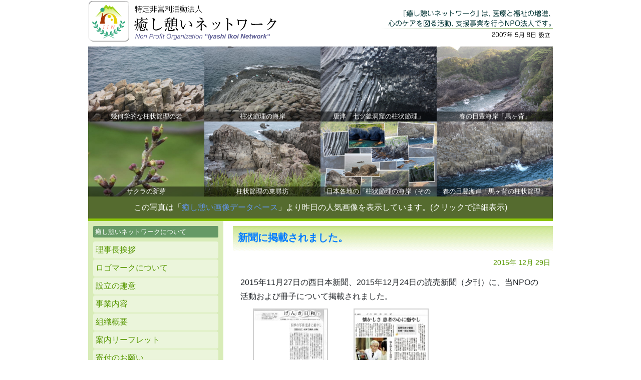

--- FILE ---
content_type: text/html; charset=UTF-8
request_url: https://iyashi-ikoi.net/archives/225
body_size: 36079
content:
<!DOCTYPE html>
<html>
<head>
<meta http-equiv="Content-Type" content="text/html; charset=utf-8" />
<title>  新聞に掲載されました。 | NPO法人 癒し憩いネットワーク</title>
<link rel="shortcut icon" href="/favicon.ico" type="image/x-icon">
<link rel="icon" href="/favicon.ico" type="image/x-icon">
<link href="https://iyashi-ikoi.net/wp-content/themes/paddy-harvest/style.css" rel="stylesheet" type="text/css" />
<link rel="alternate" type="application/rss+xml" title="NPO法人 癒し憩いネットワーク RSS Feed" href="https://iyashi-ikoi.net/feed" />
<link rel="pingback" href="https://iyashi-ikoi.net/xmlrpc.php" />
<style type="text/css">
	@import url( https://iyashi-ikoi.net/wp-content/themes/paddy-harvest/style.css );
</style>

<script type="text/javascript" src="//webfont.fontplus.jp/accessor/script/fontplus.js?BA5ruRB~7kg%3D&aa=1" charset="utf-8"></script>
<script type="text/javascript" src="/js/jquery.js"></script>
<script type="text/javascript" src="/js/iyashi-ikoi.js"></script>

<link rel="stylesheet" href="https://stackpath.bootstrapcdn.com/bootstrap/4.2.1/css/bootstrap.min.css" integrity="sha384-GJzZqFGwb1QTTN6wy59ffF1BuGJpLSa9DkKMp0DgiMDm4iYMj70gZWKYbI706tWS" crossorigin="anonymous">


<script src="https://kit.fontawesome.com/567e258bda.js"></script>

<script src="https://yubinbango.github.io/yubinbango/yubinbango.js" charset="UTF-8"></script>

	<link rel='archives' title='2025年4月' href='https://iyashi-ikoi.net/archives/date/2025/04' />
	<link rel='archives' title='2025年1月' href='https://iyashi-ikoi.net/archives/date/2025/01' />
	<link rel='archives' title='2024年10月' href='https://iyashi-ikoi.net/archives/date/2024/10' />
	<link rel='archives' title='2024年7月' href='https://iyashi-ikoi.net/archives/date/2024/07' />
	<link rel='archives' title='2024年6月' href='https://iyashi-ikoi.net/archives/date/2024/06' />
	<link rel='archives' title='2023年8月' href='https://iyashi-ikoi.net/archives/date/2023/08' />
	<link rel='archives' title='2022年11月' href='https://iyashi-ikoi.net/archives/date/2022/11' />
	<link rel='archives' title='2022年6月' href='https://iyashi-ikoi.net/archives/date/2022/06' />
	<link rel='archives' title='2021年4月' href='https://iyashi-ikoi.net/archives/date/2021/04' />
	<link rel='archives' title='2019年9月' href='https://iyashi-ikoi.net/archives/date/2019/09' />
	<link rel='archives' title='2019年6月' href='https://iyashi-ikoi.net/archives/date/2019/06' />
	<link rel='archives' title='2019年5月' href='https://iyashi-ikoi.net/archives/date/2019/05' />
	<link rel='archives' title='2019年4月' href='https://iyashi-ikoi.net/archives/date/2019/04' />
	<link rel='archives' title='2019年1月' href='https://iyashi-ikoi.net/archives/date/2019/01' />
	<link rel='archives' title='2018年12月' href='https://iyashi-ikoi.net/archives/date/2018/12' />
	<link rel='archives' title='2018年10月' href='https://iyashi-ikoi.net/archives/date/2018/10' />
	<link rel='archives' title='2018年7月' href='https://iyashi-ikoi.net/archives/date/2018/07' />
	<link rel='archives' title='2017年10月' href='https://iyashi-ikoi.net/archives/date/2017/10' />
	<link rel='archives' title='2017年6月' href='https://iyashi-ikoi.net/archives/date/2017/06' />
	<link rel='archives' title='2017年1月' href='https://iyashi-ikoi.net/archives/date/2017/01' />
	<link rel='archives' title='2015年12月' href='https://iyashi-ikoi.net/archives/date/2015/12' />
	<link rel='archives' title='2011年1月' href='https://iyashi-ikoi.net/archives/date/2011/01' />
	<link rel='archives' title='2010年8月' href='https://iyashi-ikoi.net/archives/date/2010/08' />
	<link rel='archives' title='2009年12月' href='https://iyashi-ikoi.net/archives/date/2009/12' />
	<link rel='archives' title='2009年8月' href='https://iyashi-ikoi.net/archives/date/2009/08' />
<meta name='robots' content='max-image-preview:large' />
<link rel='dns-prefetch' href='//s.w.org' />
<link rel="alternate" type="application/rss+xml" title="NPO法人 癒し憩いネットワーク &raquo; 新聞に掲載されました。 のコメントのフィード" href="https://iyashi-ikoi.net/archives/225/feed" />
<script type="text/javascript">
window._wpemojiSettings = {"baseUrl":"https:\/\/s.w.org\/images\/core\/emoji\/14.0.0\/72x72\/","ext":".png","svgUrl":"https:\/\/s.w.org\/images\/core\/emoji\/14.0.0\/svg\/","svgExt":".svg","source":{"concatemoji":"https:\/\/iyashi-ikoi.net\/wp-includes\/js\/wp-emoji-release.min.js?ver=6.0.11"}};
/*! This file is auto-generated */
!function(e,a,t){var n,r,o,i=a.createElement("canvas"),p=i.getContext&&i.getContext("2d");function s(e,t){var a=String.fromCharCode,e=(p.clearRect(0,0,i.width,i.height),p.fillText(a.apply(this,e),0,0),i.toDataURL());return p.clearRect(0,0,i.width,i.height),p.fillText(a.apply(this,t),0,0),e===i.toDataURL()}function c(e){var t=a.createElement("script");t.src=e,t.defer=t.type="text/javascript",a.getElementsByTagName("head")[0].appendChild(t)}for(o=Array("flag","emoji"),t.supports={everything:!0,everythingExceptFlag:!0},r=0;r<o.length;r++)t.supports[o[r]]=function(e){if(!p||!p.fillText)return!1;switch(p.textBaseline="top",p.font="600 32px Arial",e){case"flag":return s([127987,65039,8205,9895,65039],[127987,65039,8203,9895,65039])?!1:!s([55356,56826,55356,56819],[55356,56826,8203,55356,56819])&&!s([55356,57332,56128,56423,56128,56418,56128,56421,56128,56430,56128,56423,56128,56447],[55356,57332,8203,56128,56423,8203,56128,56418,8203,56128,56421,8203,56128,56430,8203,56128,56423,8203,56128,56447]);case"emoji":return!s([129777,127995,8205,129778,127999],[129777,127995,8203,129778,127999])}return!1}(o[r]),t.supports.everything=t.supports.everything&&t.supports[o[r]],"flag"!==o[r]&&(t.supports.everythingExceptFlag=t.supports.everythingExceptFlag&&t.supports[o[r]]);t.supports.everythingExceptFlag=t.supports.everythingExceptFlag&&!t.supports.flag,t.DOMReady=!1,t.readyCallback=function(){t.DOMReady=!0},t.supports.everything||(n=function(){t.readyCallback()},a.addEventListener?(a.addEventListener("DOMContentLoaded",n,!1),e.addEventListener("load",n,!1)):(e.attachEvent("onload",n),a.attachEvent("onreadystatechange",function(){"complete"===a.readyState&&t.readyCallback()})),(e=t.source||{}).concatemoji?c(e.concatemoji):e.wpemoji&&e.twemoji&&(c(e.twemoji),c(e.wpemoji)))}(window,document,window._wpemojiSettings);
</script>
<style type="text/css">
img.wp-smiley,
img.emoji {
	display: inline !important;
	border: none !important;
	box-shadow: none !important;
	height: 1em !important;
	width: 1em !important;
	margin: 0 0.07em !important;
	vertical-align: -0.1em !important;
	background: none !important;
	padding: 0 !important;
}
</style>
	<link rel='stylesheet' id='wp-block-library-css'  href='https://iyashi-ikoi.net/wp-includes/css/dist/block-library/style.min.css?ver=6.0.11' type='text/css' media='all' />
<style id='global-styles-inline-css' type='text/css'>
body{--wp--preset--color--black: #000000;--wp--preset--color--cyan-bluish-gray: #abb8c3;--wp--preset--color--white: #ffffff;--wp--preset--color--pale-pink: #f78da7;--wp--preset--color--vivid-red: #cf2e2e;--wp--preset--color--luminous-vivid-orange: #ff6900;--wp--preset--color--luminous-vivid-amber: #fcb900;--wp--preset--color--light-green-cyan: #7bdcb5;--wp--preset--color--vivid-green-cyan: #00d084;--wp--preset--color--pale-cyan-blue: #8ed1fc;--wp--preset--color--vivid-cyan-blue: #0693e3;--wp--preset--color--vivid-purple: #9b51e0;--wp--preset--gradient--vivid-cyan-blue-to-vivid-purple: linear-gradient(135deg,rgba(6,147,227,1) 0%,rgb(155,81,224) 100%);--wp--preset--gradient--light-green-cyan-to-vivid-green-cyan: linear-gradient(135deg,rgb(122,220,180) 0%,rgb(0,208,130) 100%);--wp--preset--gradient--luminous-vivid-amber-to-luminous-vivid-orange: linear-gradient(135deg,rgba(252,185,0,1) 0%,rgba(255,105,0,1) 100%);--wp--preset--gradient--luminous-vivid-orange-to-vivid-red: linear-gradient(135deg,rgba(255,105,0,1) 0%,rgb(207,46,46) 100%);--wp--preset--gradient--very-light-gray-to-cyan-bluish-gray: linear-gradient(135deg,rgb(238,238,238) 0%,rgb(169,184,195) 100%);--wp--preset--gradient--cool-to-warm-spectrum: linear-gradient(135deg,rgb(74,234,220) 0%,rgb(151,120,209) 20%,rgb(207,42,186) 40%,rgb(238,44,130) 60%,rgb(251,105,98) 80%,rgb(254,248,76) 100%);--wp--preset--gradient--blush-light-purple: linear-gradient(135deg,rgb(255,206,236) 0%,rgb(152,150,240) 100%);--wp--preset--gradient--blush-bordeaux: linear-gradient(135deg,rgb(254,205,165) 0%,rgb(254,45,45) 50%,rgb(107,0,62) 100%);--wp--preset--gradient--luminous-dusk: linear-gradient(135deg,rgb(255,203,112) 0%,rgb(199,81,192) 50%,rgb(65,88,208) 100%);--wp--preset--gradient--pale-ocean: linear-gradient(135deg,rgb(255,245,203) 0%,rgb(182,227,212) 50%,rgb(51,167,181) 100%);--wp--preset--gradient--electric-grass: linear-gradient(135deg,rgb(202,248,128) 0%,rgb(113,206,126) 100%);--wp--preset--gradient--midnight: linear-gradient(135deg,rgb(2,3,129) 0%,rgb(40,116,252) 100%);--wp--preset--duotone--dark-grayscale: url('#wp-duotone-dark-grayscale');--wp--preset--duotone--grayscale: url('#wp-duotone-grayscale');--wp--preset--duotone--purple-yellow: url('#wp-duotone-purple-yellow');--wp--preset--duotone--blue-red: url('#wp-duotone-blue-red');--wp--preset--duotone--midnight: url('#wp-duotone-midnight');--wp--preset--duotone--magenta-yellow: url('#wp-duotone-magenta-yellow');--wp--preset--duotone--purple-green: url('#wp-duotone-purple-green');--wp--preset--duotone--blue-orange: url('#wp-duotone-blue-orange');--wp--preset--font-size--small: 13px;--wp--preset--font-size--medium: 20px;--wp--preset--font-size--large: 36px;--wp--preset--font-size--x-large: 42px;}.has-black-color{color: var(--wp--preset--color--black) !important;}.has-cyan-bluish-gray-color{color: var(--wp--preset--color--cyan-bluish-gray) !important;}.has-white-color{color: var(--wp--preset--color--white) !important;}.has-pale-pink-color{color: var(--wp--preset--color--pale-pink) !important;}.has-vivid-red-color{color: var(--wp--preset--color--vivid-red) !important;}.has-luminous-vivid-orange-color{color: var(--wp--preset--color--luminous-vivid-orange) !important;}.has-luminous-vivid-amber-color{color: var(--wp--preset--color--luminous-vivid-amber) !important;}.has-light-green-cyan-color{color: var(--wp--preset--color--light-green-cyan) !important;}.has-vivid-green-cyan-color{color: var(--wp--preset--color--vivid-green-cyan) !important;}.has-pale-cyan-blue-color{color: var(--wp--preset--color--pale-cyan-blue) !important;}.has-vivid-cyan-blue-color{color: var(--wp--preset--color--vivid-cyan-blue) !important;}.has-vivid-purple-color{color: var(--wp--preset--color--vivid-purple) !important;}.has-black-background-color{background-color: var(--wp--preset--color--black) !important;}.has-cyan-bluish-gray-background-color{background-color: var(--wp--preset--color--cyan-bluish-gray) !important;}.has-white-background-color{background-color: var(--wp--preset--color--white) !important;}.has-pale-pink-background-color{background-color: var(--wp--preset--color--pale-pink) !important;}.has-vivid-red-background-color{background-color: var(--wp--preset--color--vivid-red) !important;}.has-luminous-vivid-orange-background-color{background-color: var(--wp--preset--color--luminous-vivid-orange) !important;}.has-luminous-vivid-amber-background-color{background-color: var(--wp--preset--color--luminous-vivid-amber) !important;}.has-light-green-cyan-background-color{background-color: var(--wp--preset--color--light-green-cyan) !important;}.has-vivid-green-cyan-background-color{background-color: var(--wp--preset--color--vivid-green-cyan) !important;}.has-pale-cyan-blue-background-color{background-color: var(--wp--preset--color--pale-cyan-blue) !important;}.has-vivid-cyan-blue-background-color{background-color: var(--wp--preset--color--vivid-cyan-blue) !important;}.has-vivid-purple-background-color{background-color: var(--wp--preset--color--vivid-purple) !important;}.has-black-border-color{border-color: var(--wp--preset--color--black) !important;}.has-cyan-bluish-gray-border-color{border-color: var(--wp--preset--color--cyan-bluish-gray) !important;}.has-white-border-color{border-color: var(--wp--preset--color--white) !important;}.has-pale-pink-border-color{border-color: var(--wp--preset--color--pale-pink) !important;}.has-vivid-red-border-color{border-color: var(--wp--preset--color--vivid-red) !important;}.has-luminous-vivid-orange-border-color{border-color: var(--wp--preset--color--luminous-vivid-orange) !important;}.has-luminous-vivid-amber-border-color{border-color: var(--wp--preset--color--luminous-vivid-amber) !important;}.has-light-green-cyan-border-color{border-color: var(--wp--preset--color--light-green-cyan) !important;}.has-vivid-green-cyan-border-color{border-color: var(--wp--preset--color--vivid-green-cyan) !important;}.has-pale-cyan-blue-border-color{border-color: var(--wp--preset--color--pale-cyan-blue) !important;}.has-vivid-cyan-blue-border-color{border-color: var(--wp--preset--color--vivid-cyan-blue) !important;}.has-vivid-purple-border-color{border-color: var(--wp--preset--color--vivid-purple) !important;}.has-vivid-cyan-blue-to-vivid-purple-gradient-background{background: var(--wp--preset--gradient--vivid-cyan-blue-to-vivid-purple) !important;}.has-light-green-cyan-to-vivid-green-cyan-gradient-background{background: var(--wp--preset--gradient--light-green-cyan-to-vivid-green-cyan) !important;}.has-luminous-vivid-amber-to-luminous-vivid-orange-gradient-background{background: var(--wp--preset--gradient--luminous-vivid-amber-to-luminous-vivid-orange) !important;}.has-luminous-vivid-orange-to-vivid-red-gradient-background{background: var(--wp--preset--gradient--luminous-vivid-orange-to-vivid-red) !important;}.has-very-light-gray-to-cyan-bluish-gray-gradient-background{background: var(--wp--preset--gradient--very-light-gray-to-cyan-bluish-gray) !important;}.has-cool-to-warm-spectrum-gradient-background{background: var(--wp--preset--gradient--cool-to-warm-spectrum) !important;}.has-blush-light-purple-gradient-background{background: var(--wp--preset--gradient--blush-light-purple) !important;}.has-blush-bordeaux-gradient-background{background: var(--wp--preset--gradient--blush-bordeaux) !important;}.has-luminous-dusk-gradient-background{background: var(--wp--preset--gradient--luminous-dusk) !important;}.has-pale-ocean-gradient-background{background: var(--wp--preset--gradient--pale-ocean) !important;}.has-electric-grass-gradient-background{background: var(--wp--preset--gradient--electric-grass) !important;}.has-midnight-gradient-background{background: var(--wp--preset--gradient--midnight) !important;}.has-small-font-size{font-size: var(--wp--preset--font-size--small) !important;}.has-medium-font-size{font-size: var(--wp--preset--font-size--medium) !important;}.has-large-font-size{font-size: var(--wp--preset--font-size--large) !important;}.has-x-large-font-size{font-size: var(--wp--preset--font-size--x-large) !important;}
</style>
<link rel='stylesheet' id='contact-form-7-css'  href='https://iyashi-ikoi.net/wp-content/plugins/contact-form-7/includes/css/styles.css?ver=5.1.1' type='text/css' media='all' />
<link rel='stylesheet' id='lightboxStyle-css'  href='https://iyashi-ikoi.net/wp-content/plugins/lightbox-plus/css/green/colorbox.min.css?ver=2.7.2' type='text/css' media='screen' />
<script type='text/javascript' src='https://iyashi-ikoi.net/wp-includes/js/jquery/jquery.min.js?ver=3.6.0' id='jquery-core-js'></script>
<script type='text/javascript' src='https://iyashi-ikoi.net/wp-includes/js/jquery/jquery-migrate.min.js?ver=3.3.2' id='jquery-migrate-js'></script>
<link rel="https://api.w.org/" href="https://iyashi-ikoi.net/wp-json/" /><link rel="alternate" type="application/json" href="https://iyashi-ikoi.net/wp-json/wp/v2/posts/225" /><link rel="EditURI" type="application/rsd+xml" title="RSD" href="https://iyashi-ikoi.net/xmlrpc.php?rsd" />
<link rel="wlwmanifest" type="application/wlwmanifest+xml" href="https://iyashi-ikoi.net/wp-includes/wlwmanifest.xml" /> 
<meta name="generator" content="WordPress 6.0.11" />
<link rel="canonical" href="https://iyashi-ikoi.net/archives/225" />
<link rel='shortlink' href='https://iyashi-ikoi.net/?p=225' />
<link rel="alternate" type="application/json+oembed" href="https://iyashi-ikoi.net/wp-json/oembed/1.0/embed?url=https%3A%2F%2Fiyashi-ikoi.net%2Farchives%2F225" />
<link rel="alternate" type="text/xml+oembed" href="https://iyashi-ikoi.net/wp-json/oembed/1.0/embed?url=https%3A%2F%2Fiyashi-ikoi.net%2Farchives%2F225&#038;format=xml" />
<script type="text/javascript" src="/wp-content/plugins/flash-video-player/swfobject.js"></script>
<link rel="icon" href="https://iyashi-ikoi.net/wp-content/uploads/2017/05/cropped-b000eff62aa99e8dfabfac7c6f827b32-32x32.png" sizes="32x32" />
<link rel="icon" href="https://iyashi-ikoi.net/wp-content/uploads/2017/05/cropped-b000eff62aa99e8dfabfac7c6f827b32-192x192.png" sizes="192x192" />
<link rel="apple-touch-icon" href="https://iyashi-ikoi.net/wp-content/uploads/2017/05/cropped-b000eff62aa99e8dfabfac7c6f827b32-180x180.png" />
<meta name="msapplication-TileImage" content="https://iyashi-ikoi.net/wp-content/uploads/2017/05/cropped-b000eff62aa99e8dfabfac7c6f827b32-270x270.png" />

<link href="/css/style.css" rel="stylesheet" type="text/css" />

</head>
<body class="post-template-default single single-post postid-225 single-format-standard">
<div id="wrapper">
	<div id="header">
		<h1><a href="https://iyashi-ikoi.net/">NPO法人 癒し憩いネットワーク</a></h1>
		<h2><a href="https://iyashi-ikoi.net">癒し憩いネットワークは、医療と福祉の増進、心のケアを図る活動、支援事業を行うNPO法人です。</a></h2>
		
		<div class='yesterday-ranking'><div class='item'><a href='https://iyashi.midb.jp/detail/205087' target='iyashi'><img src='https://iyashi.midb.jp/lib/imgview.php?id=205087&size=m' alt='幾何学的な柱状節理の岩' title='幾何学的な柱状節理の岩'><div class='item-title'>幾何学的な柱状節理の岩</div></a></div><div class='item'><a href='https://iyashi.midb.jp/detail/105048' target='iyashi'><img src='https://iyashi.midb.jp/lib/imgview.php?id=105048&size=m' alt='柱状節理の海岸' title='柱状節理の海岸'><div class='item-title'>柱状節理の海岸</div></a></div><div class='item'><a href='https://iyashi.midb.jp/detail/185330' target='iyashi'><img src='https://iyashi.midb.jp/lib/imgview.php?id=185330&size=m' alt='唐津「七ツ釜洞窟の柱状節理」' title='唐津「七ツ釜洞窟の柱状節理」'><div class='item-title'>唐津「七ツ釜洞窟の柱状節理」</div></a></div><div class='item'><a href='https://iyashi.midb.jp/detail/289866' target='iyashi'><img src='https://iyashi.midb.jp/lib/imgview.php?id=289866&size=m' alt='春の日豊海岸「馬ヶ背」' title='春の日豊海岸「馬ヶ背」'><div class='item-title'>春の日豊海岸「馬ヶ背」</div></a></div><div class='item'><a href='https://iyashi.midb.jp/detail/53087' target='iyashi'><img src='https://iyashi.midb.jp/lib/imgview.php?id=53087&size=m' alt='サクラの新芽' title='サクラの新芽'><div class='item-title'>サクラの新芽</div></a></div><div class='item'><a href='https://iyashi.midb.jp/detail/161744' target='iyashi'><img src='https://iyashi.midb.jp/lib/imgview.php?id=161744&size=m' alt='柱状節理の東尋坊' title='柱状節理の東尋坊'><div class='item-title'>柱状節理の東尋坊</div></a></div><div class='item'><a href='https://iyashi.midb.jp/detail/349924' target='iyashi'><img src='https://iyashi.midb.jp/lib/imgview.php?id=349924&size=m' alt='日本各地の「柱状節理の海岸（その１）」' title='日本各地の「柱状節理の海岸（その１）」'><div class='item-title'>日本各地の「柱状節理の海岸（その１）」</div></a></div><div class='item'><a href='https://iyashi.midb.jp/detail/289878' target='iyashi'><img src='https://iyashi.midb.jp/lib/imgview.php?id=289878&size=m' alt='春の日豊海岸「馬ヶ背の柱状節理」' title='春の日豊海岸「馬ヶ背の柱状節理」'><div class='item-title'>春の日豊海岸「馬ヶ背の柱状節理」</div></a></div></div><div id="flash_exam">この写真は「<a href="https://iyashi.midb.jp/" target="_blank">癒し憩い画像データベース</a>」より昨日の人気画像を表示しています。(クリックで詳細表示)</div>
	</div>
	<!--
	<div id="menu">
			<ul><li class="page_item page-item-2 page_item_has_children"><a href="https://iyashi-ikoi.net/about">NPO法人 癒し憩いネットワークについて</a></li>
<li class="page_item page-item-41 page_item_has_children"><a href="https://iyashi-ikoi.net/activity">活動報告</a></li>
</ul>
	</div>
	-->
	<div id="content">		<div id="sidebar">
		
		<div class="side-about-iyashi">
		<h2 class="widgettitle">癒し憩いネットワークについて</h2>
		<ul><li class="page_item page-item-282"><a href="https://iyashi-ikoi.net/about/riji">理事長挨拶</a></li>
<li class="page_item page-item-50"><a href="https://iyashi-ikoi.net/about/logo">ロゴマークについて</a></li>
<li class="page_item page-item-5"><a href="https://iyashi-ikoi.net/about/primacy">設立の趣意</a></li>
<li class="page_item page-item-10"><a href="https://iyashi-ikoi.net/about/business">事業内容</a></li>
<li class="page_item page-item-12"><a href="https://iyashi-ikoi.net/about/organization">組織概要</a></li>
<li class="page_item page-item-118"><a href="https://iyashi-ikoi.net/about/leaflet">案内リーフレット</a></li>
<li class="page_item page-item-17 page_item_has_children"><a href="https://iyashi-ikoi.net/about/donate">寄付のお願い</a>
<ul class='children'>
	<li class="page_item page-item-802"><a href="https://iyashi-ikoi.net/about/donate/thanks">ご支援ありがとうございます。</a></li>
</ul>
</li>
<li class="page_item page-item-15 page_item_has_children"><a href="https://iyashi-ikoi.net/about/contact">お問い合せ・連絡先</a>
<ul class='children'>
	<li class="page_item page-item-445"><a href="https://iyashi-ikoi.net/about/contact/iyashidb-image-form">癒し憩い画像データベース・画像利用申請フォーム</a></li>
</ul>
</li>
</ul>		</div>

		<div class="side-activity">
		<h2 class="widgettitle">活動報告</h2>
		<ul><li class="page_item page-item-149 page_item_has_children"><a href="https://iyashi-ikoi.net/activity/book">「写真でつづる癒し憩い」発刊のお知らせ</a>
<ul class='children'>
	<li class="page_item page-item-202"><a href="https://iyashi-ikoi.net/activity/book/table-of-content">写真でつづる癒し憩い－目次－</a></li>
</ul>
</li>
<li class="page_item page-item-556 page_item_has_children"><a href="https://iyashi-ikoi.net/activity/komado">癒しの小窓</a>
<ul class='children'>
	<li class="page_item page-item-554"><a href="https://iyashi-ikoi.net/activity/komado/ongakukai">癒しの音楽会《演奏：上床育子》</a></li>
	<li class="page_item page-item-572 page_item_has_children"><a href="https://iyashi-ikoi.net/activity/komado/petphoto">ペットの写真大募集！</a>
	<ul class='children'>
		<li class="page_item page-item-578"><a href="https://iyashi-ikoi.net/activity/komado/petphoto/agreement">ペット写真応募規約</a></li>
	</ul>
</li>
</ul>
</li>
<li class="page_item page-item-25"><a href="https://iyashi-ikoi.net/activity/project">事業報告書</a></li>
</ul>		</div>
		
		<div class="side-gsc">

		<h2 class="widgettitle">がんサバイバークラブ「癒しの空間」</h2>
		
		<a href="/activity/gsclub-comfort/">癒しの空間について</a>
		
		<ul><li class="page_item page-item-924 page_item_has_children"><a href="https://iyashi-ikoi.net/activity/gsclub-comfort/2020list">2020年寄稿リスト</a>
<ul class='children'>
	<li class="page_item page-item-938"><a href="https://iyashi-ikoi.net/activity/gsclub-comfort/2020list/2020-05">2020年5月</a></li>
	<li class="page_item page-item-936"><a href="https://iyashi-ikoi.net/activity/gsclub-comfort/2020list/2020-04">2020年4月</a></li>
	<li class="page_item page-item-931"><a href="https://iyashi-ikoi.net/activity/gsclub-comfort/2020list/2020-03">2020年3月</a></li>
	<li class="page_item page-item-929"><a href="https://iyashi-ikoi.net/activity/gsclub-comfort/2020list/2020-02">2020年2月</a></li>
	<li class="page_item page-item-926"><a href="https://iyashi-ikoi.net/activity/gsclub-comfort/2020list/2020-01">2020年1月</a></li>
</ul>
</li>
<li class="page_item page-item-899 page_item_has_children"><a href="https://iyashi-ikoi.net/activity/gsclub-comfort/2019list">2019年寄稿リスト</a>
<ul class='children'>
	<li class="page_item page-item-920"><a href="https://iyashi-ikoi.net/activity/gsclub-comfort/2019list/2019-12">2019年12月</a></li>
	<li class="page_item page-item-918"><a href="https://iyashi-ikoi.net/activity/gsclub-comfort/2019list/2019-11">2019年11月</a></li>
	<li class="page_item page-item-916"><a href="https://iyashi-ikoi.net/activity/gsclub-comfort/2019list/2019-10">2019年10月</a></li>
	<li class="page_item page-item-913"><a href="https://iyashi-ikoi.net/activity/gsclub-comfort/2019list/2019-09">2019年9月</a></li>
	<li class="page_item page-item-911"><a href="https://iyashi-ikoi.net/activity/gsclub-comfort/2019list/2019-08">2019年8月</a></li>
	<li class="page_item page-item-909"><a href="https://iyashi-ikoi.net/activity/gsclub-comfort/2019list/2019-07">2019年7月</a></li>
	<li class="page_item page-item-732"><a href="https://iyashi-ikoi.net/activity/gsclub-comfort/2019list/2019-06">2019年6月</a></li>
	<li class="page_item page-item-725"><a href="https://iyashi-ikoi.net/activity/gsclub-comfort/2019list/2019-05">2019年5月</a></li>
	<li class="page_item page-item-723"><a href="https://iyashi-ikoi.net/activity/gsclub-comfort/2019list/2019-04">2019年4月</a></li>
	<li class="page_item page-item-721"><a href="https://iyashi-ikoi.net/activity/gsclub-comfort/2019list/2019-03">2019年3月</a></li>
	<li class="page_item page-item-651"><a href="https://iyashi-ikoi.net/activity/gsclub-comfort/2019list/2019-02">2019年2月</a></li>
	<li class="page_item page-item-649"><a href="https://iyashi-ikoi.net/activity/gsclub-comfort/2019list/2019-01">2019年1月</a></li>
</ul>
</li>
<li class="page_item page-item-877 page_item_has_children"><a href="https://iyashi-ikoi.net/activity/gsclub-comfort/2018-2">2018年寄稿リスト</a>
<ul class='children'>
	<li class="page_item page-item-647"><a href="https://iyashi-ikoi.net/activity/gsclub-comfort/2018-2/2018-12">2018年12月</a></li>
	<li class="page_item page-item-550"><a href="https://iyashi-ikoi.net/activity/gsclub-comfort/2018-2/2018-11">2018年11月</a></li>
	<li class="page_item page-item-547"><a href="https://iyashi-ikoi.net/activity/gsclub-comfort/2018-2/2018-10">2018年10月</a></li>
	<li class="page_item page-item-539"><a href="https://iyashi-ikoi.net/activity/gsclub-comfort/2018-2/2018-09">2018年9月</a></li>
	<li class="page_item page-item-537"><a href="https://iyashi-ikoi.net/activity/gsclub-comfort/2018-2/2018-08">2018年8月</a></li>
	<li class="page_item page-item-535"><a href="https://iyashi-ikoi.net/activity/gsclub-comfort/2018-2/2018-07">2018年7月</a></li>
	<li class="page_item page-item-529"><a href="https://iyashi-ikoi.net/activity/gsclub-comfort/2018-2/2018-06">2018年6月</a></li>
	<li class="page_item page-item-525"><a href="https://iyashi-ikoi.net/activity/gsclub-comfort/2018-2/2018-05">2018年5月</a></li>
	<li class="page_item page-item-516"><a href="https://iyashi-ikoi.net/activity/gsclub-comfort/2018-2/2018-04">2018年4月</a></li>
	<li class="page_item page-item-488"><a href="https://iyashi-ikoi.net/activity/gsclub-comfort/2018-2/2018-03">2018年3月</a></li>
	<li class="page_item page-item-481"><a href="https://iyashi-ikoi.net/activity/gsclub-comfort/2018-2/2018-02">2018年2月</a></li>
	<li class="page_item page-item-430"><a href="https://iyashi-ikoi.net/activity/gsclub-comfort/2018-2/2018-01">2018年1月</a></li>
</ul>
</li>
<li class="page_item page-item-869 page_item_has_children"><a href="https://iyashi-ikoi.net/activity/gsclub-comfort/2017list">2017年寄稿リスト</a>
<ul class='children'>
	<li class="page_item page-item-421"><a href="https://iyashi-ikoi.net/activity/gsclub-comfort/2017list/2017-12">2017年12月</a></li>
	<li class="page_item page-item-314"><a href="https://iyashi-ikoi.net/activity/gsclub-comfort/2017list/2017-06">2017年6月</a></li>
	<li class="page_item page-item-412"><a href="https://iyashi-ikoi.net/activity/gsclub-comfort/2017list/2017-11">2017年11月</a></li>
	<li class="page_item page-item-389"><a href="https://iyashi-ikoi.net/activity/gsclub-comfort/2017list/2017-10">2017年10月</a></li>
	<li class="page_item page-item-380"><a href="https://iyashi-ikoi.net/activity/gsclub-comfort/2017list/2017-09">2017年9月</a></li>
	<li class="page_item page-item-363"><a href="https://iyashi-ikoi.net/activity/gsclub-comfort/2017list/2017-08">2017年8月</a></li>
	<li class="page_item page-item-350"><a href="https://iyashi-ikoi.net/activity/gsclub-comfort/2017list/2017-07">2017年7月</a></li>
</ul>
</li>
</ul>		</div>
	
	
		<div class="side-links">
		<h2 class="widgettitle">関連リンク</h2>

			<ul>
			<li><i class="fas fa-external-link-alt"></i><a href="https://www.gsclub.jp/" title="画像と動画を「癒しの空間」へ寄稿しております" target="_blank">がんサバイバー・クラブ</a></li>
			<li><i class="fas fa-external-link-alt"></i><a href="http://iyashi.midb.jp/" target="_blank">癒し憩い画像データベース</a></li>
			<li><i class="fas fa-external-link-alt"></i><a href="http://www.congre.co.jp/happymamma/" target="_blank">NPO法人 ハッピーマンマ</a></li>
			<li><i class="fas fa-external-link-alt"></i><a href="http://www.fpcr.or.jp/" target="_blank">財団法人がん研究振興財団</a></li>
			<li><i class="fas fa-external-link-alt"></i><a href="http://www.sukoken.or.jp/" target="_blank">財団法人福岡県すこやか健康事業団</a></li>
			<li><i class="fas fa-external-link-alt"></i><a href="http://breast-tumor.midb.jp" target="_blank">乳腺腫瘍画像データベース</a></li>
			<li><i class="fas fa-external-link-alt"></i><a href="http://www.ia-nkcc.jp/" target="_blank">国立病院機構 九州がんセンター</a></li>
			<li><i class="fas fa-external-link-alt"></i><a href="http://www.midb.jp/db/jp/" target="_blank"> 消化管医用画像データベース</a></li>
			<li><i class="fas fa-external-link-alt"></i><a href="http://www.midb.jp/blood_db/" target="_blank">血液腫瘍画像データベース</a></li>

			</ul>
		</div>
	
		</div>
		<!-- end #sidebar -->		<div id="blog">
		 			<div class="post">
				<h2 class="title"><a href="https://iyashi-ikoi.net/archives/225" rel="bookmark" title="Permanent Link to 新聞に掲載されました。">新聞に掲載されました。</a></h2>
				<div class="date">2015年 12月 29日</div>
				<div class="entry">
					2015年11月27日の西日本新聞、2015年12月24日の読売新聞（夕刊）に、当NPOの活動および冊子について掲載されました。


		<style type="text/css">
			#gallery-1 {
				margin: auto;
			}
			#gallery-1 .gallery-item {
				float: left;
				margin-top: 10px;
				text-align: center;
				width: 33%;
			}
			#gallery-1 img {
				border: 2px solid #cfcfcf;
			}
			#gallery-1 .gallery-caption {
				margin-left: 0;
			}
			/* see gallery_shortcode() in wp-includes/media.php */
		</style>
		<div id='gallery-1' class='gallery galleryid-225 gallery-columns-3 gallery-size-thumbnail'><dl class='gallery-item'>
			<dt class='gallery-icon portrait'>
				<a href='https://iyashi-ikoi.net/wp-content/uploads/2015/12/2015-11-27nnn.jpg'><img width="150" height="150" src="https://iyashi-ikoi.net/wp-content/uploads/2015/12/2015-11-27nnn-150x150.jpg" class="attachment-thumbnail size-thumbnail" alt="西日本新聞" loading="lazy" aria-describedby="gallery-1-227" /></a>
			</dt>
				<dd class='wp-caption-text gallery-caption' id='gallery-1-227'>
				西日本新聞11/27
				</dd></dl><dl class='gallery-item'>
			<dt class='gallery-icon landscape'>
				<a href='https://iyashi-ikoi.net/wp-content/uploads/2015/12/2015-12-24yomiuri.jpg'><img width="150" height="150" src="https://iyashi-ikoi.net/wp-content/uploads/2015/12/2015-12-24yomiuri-150x150.jpg" class="attachment-thumbnail size-thumbnail" alt="読売新聞（夕刊）" loading="lazy" aria-describedby="gallery-1-226" /></a>
			</dt>
				<dd class='wp-caption-text gallery-caption' id='gallery-1-226'>
				読売新聞12/24
				</dd></dl>
			<br style='clear: both' />
		</div>


掲載内容についてのお問合せ、または新聞、雑誌等からの取材のお申込は、info@iyashi-ikoi.netまでご連絡ください。

&nbsp;					
<!-- You can start editing here. -->


    <!-- If comments are closed. 
  <p class="nocomments">Comments are closed.</p>
  -->
 

				</div>
        <!--
				<p class="meta">Posted by 管理者 and filed under <a href="https://iyashi-ikoi.net/archives/category/news" rel="category tag">お知らせ</a> <strong>|</strong>  <a href="https://iyashi-ikoi.net/archives/225#respond">No Comments &raquo;</a></p>
        -->
				<div class="prev-next-link">
				<div class="prev">
				《 <a href="https://iyashi-ikoi.net/archives/154" rel="prev">「写真でつづる癒し憩い」発刊のお知らせ</a>				</div>
				<div class="next">
				<a href="https://iyashi-ikoi.net/archives/249" rel="next">九州がんセンター院内テレビ「癒しの小窓」放送開始</a> 》				</div>
				</div>
			</div>
						<div class="nextprev">    </div>
		</div>
		<div style="clear: both; height: 1px;"></div>
	</div>
	<!-- end #content -->

	<!-- Please do not remove the "Design by" information. -->
	<div id="footer">
		<div class="copyright-info">Copyright &copy; 2015 NPO法人 癒し憩いネットワーク</div>
		
		<p>Design by <a title="India News" href="http://www.sumanasa.com/">Sumanasa.com</a> | Ported by <a title="Optimizare" href="http://wordpressblogthemes.com">Wordpress Themes</a> | Brought by <a href="http://www.wpthemesfree.com/" title="Wordpress Themes">Wordpress Themes</a>.</p>
				
		
	</div>
	

	<!-- end footer -->
<!-- Lightbox Plus Colorbox v2.7.2/1.5.9 - 2013.01.24 - Message: 0-->
<script type="text/javascript">
jQuery(document).ready(function($){
  $("a[rel*=lightbox]").colorbox({speed:50,width:false,height:false,innerWidth:false,innerHeight:false,initialWidth:false,initialHeight:false,maxWidth:false,maxHeight:false,scalePhotos:false,opacity:0,current:" {current}  {total}",previous:"",next:"",close:"",loop:false,scrolling:false,arrowKey:false,top:false,right:false,bottom:false,left:false});
});
</script>
<script type='text/javascript' id='contact-form-7-js-extra'>
/* <![CDATA[ */
var wpcf7 = {"apiSettings":{"root":"https:\/\/iyashi-ikoi.net\/wp-json\/contact-form-7\/v1","namespace":"contact-form-7\/v1"}};
/* ]]> */
</script>
<script type='text/javascript' src='https://iyashi-ikoi.net/wp-content/plugins/contact-form-7/includes/js/scripts.js?ver=5.1.1' id='contact-form-7-js'></script>
<script type='text/javascript' src='https://iyashi-ikoi.net/wp-content/plugins/lightbox-plus/js/jquery.colorbox.1.5.9-min.js?ver=1.5.9' id='jquery-colorbox-js'></script>
<!--
<script src="https://code.jquery.com/jquery-1.12.4.min.js" integrity="sha256-ZosEbRLbNQzLpnKIkEdrPv7lOy9C27hHQ+Xp8a4MxAQ=" crossorigin="anonymous"></script>
-->
<script src="https://stackpath.bootstrapcdn.com/bootstrap/4.2.1/js/bootstrap.bundle.min.js" integrity="sha384-zDnhMsjVZfS3hiP7oCBRmfjkQC4fzxVxFhBx8Hkz2aZX8gEvA/jsP3eXRCvzTofP" crossorigin="anonymous"></script>


</div>
<!-- end #wrapper -->
<!-- Global site tag (gtag.js) - Google Analytics -->
<script async src="https://www.googletagmanager.com/gtag/js?id=UA-346229-5"></script>
<script>
  window.dataLayer = window.dataLayer || [];
  function gtag(){dataLayer.push(arguments);}
  gtag('js', new Date());

  gtag('config', 'UA-346229-5');
</script>

</body>
</html>

--- FILE ---
content_type: text/css
request_url: https://iyashi-ikoi.net/wp-content/themes/paddy-harvest/style.css
body_size: 4945
content:
/*
Theme Name: Paddy Harvest
Theme URI: http://wordpressblogthemes.com
Description: A 2 column template made by Sumanasa.com and ported by <a href="http://wordpressblogthemes.com">Wordpress Themes</a>.
Author: Wordpress Themes
Author URI: http://wordpressblogthemes.com
*/

* {
	margin: 0;
	padding: 0;
}

body {
	background: #666;
}

body, input, textarea, select {
	font: normal small "Trebuchet MS", Arial, Helvetica, sans-serif;
	color: #333;
	margin: 0px auto;
}

h1, h2, h3 {
	margin-bottom: 1em;
	font-weight: normal;
	color: #579700;
}

h1 {
}

h2 {
}

h3 {
	font-weight: bold;
}

p, blockquote, ul, ol, form {
	margin-bottom: 1.5em;
}

blockquote, ul, ol {
	margin-left: 3em;
}

blockquote {
	margin-right: 3em;
	font-style: italic;
}

ul {
	list-style-type: square;
}

a {
	color: #579700;
}

a:hover {
	text-decoration: none;
}

/* Wrapper */

#wrapper {
	width: 928px;
	margin: 0px auto;
	border: 0px solid #FFF;
	background-color: #FFF;
}

/* Header */

/*#header {
	height: 250px;
	position: relative;
	background: #CDE691 url(images/paddy.jpg) no-repeat;
	margin: 0px auto;
}*/

#header {
/*	height: 485px;*/
	position: relative;
	margin: 0px auto;
}


#header h1, #header h2 {
}

/*#header h1 {
	position: absolute;
	top: 183px;
	left: 10px;  
	font-size: 3em;
	letter-spacing: -2px;
}
#header h2 {
	position: absolute;
	top: 225px;
	left: 20px;  
	font-size: 1em;
	
}
*/

#header h1 {
	width:928px;
	height:85px;
	background-image:url(/img/logo_header.gif);
	overflow:hidden;
	font-size:0px;
	cursor:pointer;
}

#header h2 {
	display:none;
}

#header div#flash_contents_home{
	width:928px;
	height:400px;
	margin-top:5px;
}
#header div#flash_contents_etc{
	width:928px;
	height:150px;
	margin-top:5px;
}

div#flash_exam{
	background-color:darkolivegreen;
	text-align:center;
	color:white;
	padding:10px 0px;
}
div#flash_exam a{
	color:cornflowerblue;
}

#header a {
	text-decoration: none;
	color: #FFF;
}

#header:after {
	content: ".";
	display: block;
	height: 0;
	clear: both;
	visibility: hidden;
}

/* Menu */

#menu
{
	width: 928px;
	position: absolute;
	margin: -250px 0;
}

#menu ul
{
	list-style: none;
	text-align: right;
	padding: 10px 0px 10px 0px;
	margin: 0;
}

#menu li
{
	padding: 0em 0.7em 0em 0.7em;
	display: inline;
}

#menu li a
{
	color: #FFFFFF;
	font-weight: bold;
	text-decoration: none;
	border-bottom: none;
	font-size: 1.2em;
}

#menu li a.active
{
	border-bottom: 4px solid #FFFFFF;
}

#menu li a:hover
{
	border-bottom: 4px solid #FFFFFF;
}

/* Content */

#content {
	background: #FFF url(images/gbg.gif) repeat-y;
	border-top: 5px solid #8CC405;
	margin: 0px auto;
	width: 928px;
}

/* Blog */

#blog {
	background: #FFF;
	float: right;
	width: 649px !important;
	width: 646px;  /* IE6 3px problem */
	margin: 0px auto;
	padding: 10px 0px 0px 10px;
}

/* Post */

.post {
	margin-bottom: 20px;
	padding-bottom: 20px;
}

.post .title {
	height: 50px;
	border-top: 1px solid #8CC405;
	text-transform: uppercase;
	font-weight: bold;
	background: #FFF url(images/cbg.gif) repeat-x;
	background-position:0 1px;
}

.post .title a {
	text-decoration: none;
}

.post .title a:hover {
	text-decoration: underline;
}

.post .date {
	text-align: right;
	font-size: x-small;
	padding: 5px;
	color: #579700;
}

.post .entry {
	padding: 10px 15px 10px 15px;
	line-height: 1.8em;
}

.post p {
	font-size:17px;
	text-indent: 1em;
}

.post .meta {
	padding: 0 15px;
	font-size: x-small;
	color: #333;
}

.entry h1, .entry h2, .entry h3 {
	color: #333;
}

/* Sidebar */

#sidebar {
	background: #D8ECB8;
	float: left;
	width: 270px;
	padding: 10px 10px 0px 10px;
}

#sidebar a {
	text-decoration: none;
	color: #579700;
}

#sidebar a:hover {
	text-decoration: none;
	color: #005300;
}

/* Search */

#search {
}

#search h2 {
}

#search form {
}

#search #inputtext1 {
}

#search #inputsubmit1 {
}

/* Archives */

#archives {
}

/* Categories */

#categories {
}

/* Blogroll */

#blogroll {
}

/* Meta */

#meta {
}

/* Footer */

#footer {
	background: #CDE691 url(images/cbg.gif) repeat-x;
	border-top: 1px solid #8CC405;
	border-bottom: 5px solid #8CC405;
}

#footer p {
	margin: 0;
	padding: 10px 0;
	text-align: center;
	font-size: x-small;
}

#footer a {
}

.nextprev { margin: 10px; text-align: center; }
.meta {font-size:11px;margin: 10px 0;}


/*

 ANN Append

*/
div#calendar_wrap a,
div#calendar_wrap a:hover{
	background-image:none;
	padding-left:0px;
}
#recentcomments a,
#recentcomments a:hover{
	background-image:none;
	padding-left:0px;
}

table#wp-calendar {
	margin:auto auto;
	
}
table#wp-calendar td{
	padding:4px;
}

h2.title{
	font-weight:bold;
}
h3.date{
}

tabie#org_outline{
	border-collapse:collapse;
	width:100%;
}
table#org_outline td{
	padding:10px;
	border-bottom:1px solid #e0e0e0;
}


div.blog_home h3{
	font-size:15px;
	font-weight:bold;
	padding-bottom:2px;
	border-bottom:1px solid #006633;
	margin-bottom:5px !important;
	
}


p#iyashi_rss_img{
	margin-bottom:2px !important;
	margin-top:2px !important;
}
p#iyashi_rss_img img{
	margin:2px !important;
}




--- FILE ---
content_type: text/css
request_url: https://iyashi-ikoi.net/css/style.css
body_size: 18205
content:
/* CSS Document */
body {
  /*	font-family: "FOT-筑紫A丸ゴシック Std M" !important; */
  font-family: "游ゴシック Medium", "游ゴシック体", "Yu Gothic Medium", YuGothic, "ヒラギノ角ゴ ProN", "Hiragino Kaku Gothic ProN", "メイリオ", Meiryo, "ＭＳ Ｐゴシック", "MS PGothic", sans-serif;
  font-size: 16px;
}
.post .date {
  font-size: 14px;
}
img.border {
  border: 1px solid gray;
  padding: 2px;
}
h2.title {
  padding-top: 10px;
  padding-left: 10px;
  font-size: 20px;
  font-family: "FOT-筑紫A丸ゴシック Std E" !important;
}
h2 {
  font-size: 23px;
}
h3 {
  font-size: 18px;
}
h3.headline {
  margin: 0;
  background-image: none;
  border-bottom: 1px solid #44883d;
  font-size: 20px;
  padding-bottom: 5px;
  margin-bottom: 5px;
  color: #44883d;
  font-weight: 800;
}
#footer {
  background-color: white;
  border-bottom: none !important;
  margin-bottom: 10px;
}
#footer .copyright-info {
  text-align: center;
  margin-top: 15px;
  font-size: 12px;
}
#footer .payment-info {
  text-align: center;
  font-size: 9px;
}
/*

サイドバーまわり


*/
h2.widgettitle {
  font-size: 13px;
  padding: 4px;
  background-color: #669966;
  color: white;
  border-radius: 2px;
}
#sidebar .side-about-iyashi ul,
#sidebar .side-about-iyashi li {
  list-style: none;
  margin: 0;
  padding: 0;
}
#sidebar .side-about-iyashi ul a,
#sidebar .side-about-iyashi li a {
  display: block;
  padding: 5px;
  margin-bottom: 2px;
  border-radius: 4px;
  background-color: rgba(255, 255, 255, 0.5);
}
#sidebar .side-about-iyashi ul a:hover,
#sidebar .side-about-iyashi li a:hover {
  background-color: rgba(102, 153, 102, 0.5);
  color: black;
}
#sidebar .side-activity {
  margin-top: 10px;
  /*
		ul.children{
			margin-left:1em;
		}
		*/
}
#sidebar .side-activity ul,
#sidebar .side-activity li {
  list-style: none;
  margin: 0;
  padding: 0;
}
#sidebar .side-activity ul a,
#sidebar .side-activity li a {
  display: block;
  padding: 5px;
  margin-bottom: 2px;
  border-radius: 4px;
  background-color: rgba(255, 255, 255, 0.5);
}
#sidebar .side-activity ul a:hover,
#sidebar .side-activity li a:hover {
  background-color: rgba(102, 153, 102, 0.5);
  color: black;
}
.side-links ul,
.side-links li {
  list-style: none;
  margin: 0;
  padding: 0;
  font-size: 13px;
  margin-bottom: 8px;
}
.prev-next-link {
  margin-top: 100px;
  display: flex;
  justify-content: space-between;
}
/*

	がんサバイバー・クラブ「癒しの空間」

*/
.gsc-end-message {
  border: 1px dashed brown;
  padding: 10px;
  margin: 20px;
  margin-bottom: 40px;
}
div.gsc-logo-link {
  margin-bottom: 40px;
  text-align: center;
}
div.gsc-logo-link img {
  border: 1px solid gray;
}
div.slick-slider {
  margin-bottom: 30px;
}
div.slick-slider div {
  width: 609px;
  text-align: center;
}
div.slick-slider img {
  width: 100%;
}
.slick-next {
  right: 20px !important;
  z-index: 99;
}
.slick-prev {
  left: 20px !important;
  z-index: 100;
}
table.table-youtube-list {
  margin-bottom: 50px;
}
table.table-youtube-list td div {
  font-weight: 400;
}
div.next-prev {
  display: flex;
  justify-content: center;
  border-top: 1px solid #aaa;
  margin-top: 40px;
  padding-top: 10px;
}
div.next-prev div {
  text-align: center;
  width: 33%;
}
/* 

癒しの空間バックナンバー インデックス

*/
body.page-id-307 .bn-year {
  font-size: 20px;
  font-weight: bold;
  margin-top: 10px;
  border-bottom: 1px solid gray;
}
body.page-id-307 .bn-index {
  width: 609px;
}
body.page-id-307 .bn-item {
  width: auto;
  text-align: center;
  margin-bottom: 20px;
}
body.page-id-307 .bn-item .month {
  font-size: 15px;
  padding: 4px;
  background-color: #669966;
  color: white;
}
body.page-id-307 .bn-item a:hover {
  opacity: 0.6;
}
/*
*
* home.php - トップページ
*
*/
dl.home_rss {
  margin-bottom: 20px;
}
dl.home_rss dt {
  font-size: 15px;
  width: 150px;
  float: left;
  padding-top: 5px;
}
dl.home_rss dd {
  padding-top: 5px;
  padding-bottom: 5px;
  font-size: 16px;
  padding-left: 150px;
}
/* 癒し憩いDBからのテーマ別最新10件リスト */
ul.new-theme,
ul.new-theme li {
  margin: 0;
  padding: 0;
  list-style: none;
}
ul.new-theme li {
  display: block;
  overflow: hidden;
  margin-bottom: 10px;
}
ul.new-theme li img {
  border: 1px solid #555;
  padding: 2px;
  display: block;
  float: left;
  width: 160px;
}
div.new-theme-col {
  float: right;
  width: 469px;
}
ul.new-theme div.new-theme-title {
  font-size: 18px;
}
ul.new-theme div.new-theme-msg {
  font-size: 14px;
}
/*
* 
* 冊子紹介ページのスタイル
*
*/
body.page-id-149 p {
  text-indent: 1em;
  line-height: 1.6;
}
body.page-id-149 h3 {
  border-bottom: 2px solid #579700;
  font-weight: bold;
  padding-bottom: 5px;
  margin-top: 20px;
}
body.page-id-149 #sidebar,
body.page-id-202 #sidebar,
body.page-id-445 #sidebar {
  display: none;
}
body.page-id-149 #content,
body.page-id-202 #content,
body.page-id-445 #content {
  background-image: none;
}
body.page-id-149 #blog,
body.page-id-202 #blog,
body.page-id-445 #blog {
  width: 100% !important;
  padding: 10px 0px;
}
body.page-id-202 #vol-content {
  text-align: center;
}
body.page-id-202 #vol-content img {
  margin-bottom: 20px;
}
/*

癒しの音楽会

*/
body.page-id-554 {
  /* 1カラムにする */
  /* ここまで */
}
body.page-id-554 h3 {
  border-bottom: 2px solid #579700;
  font-weight: bold;
  padding-bottom: 5px;
  margin-top: 20px;
}
body.page-id-554 #sidebar {
  display: none;
}
body.page-id-554 #content {
  background-image: none;
}
body.page-id-554 #blog {
  width: 100% !important;
  padding: 10px 0px;
}
body.page-id-554 .entry {
  margin: 0;
  padding: 0;
}
body.page-id-554 .youtube-video {
  position: relative;
  width: 100%;
  padding-top: 56.25%;
}
body.page-id-554 .youtube-video iframe {
  position: absolute;
  top: 0;
  right: 0;
  width: 100%;
  height: 100%;
}
body.page-id-554 .ongakukai {
  margin-top: 30px;
  margin-bottom: 80px;
}
body.page-id-554 .ongakukai caption {
  text-align: center;
  font-size: 18px;
}
/*
*
* 冊子ページ　コンタクトフォーム
*
*/
div.wpcf7 dl {
  width: 649px;
  overflow: hidden;
}
div.wpcf7 dt {
  width: 180px;
  float: left;
}
div.wpcf7 dd {
  padding-top: 10px;
  padding-bottom: 10px;
  border-bottom: 1px dotted gray;
}
div.wpcf7 dd input,
div.wpcf7 dd textarea {
  padding: 5px;
  border-radius: 4px;
  border-color: #9C0;
  border-width: 1px;
}
/*
*
* 冊子ページ 注文フォーム
*
*/
table#order {
  border-collapse: collapse;
  width: 90%;
  margin-left: auto;
  margin-right: auto;
}
table#order th {
  border: 1px solid #CCC;
  padding: 15px;
  background-color: #D7E7CD;
}
table#order td {
  border: 1px solid #ccc;
  padding: 15px;
}
input#name {
  width: 300px;
}
input#postal {
  width: 100px;
  display: inline-block;
}
input[type=number] {
  width: 70px;
  text-align: right;
  display: inline-block;
}
div#calc {
  border-bottom: 1px solid gray;
  text-align: right;
  font-size: 20px;
}
input#accept {
  display: inline;
  width: 20px;
}
label#accept-label {
  color: #C00;
}
textarea#msg {
  height: 100px;
}
input#order-submit {
  font-size: 20px;
  width: 180px;
  margin-top: 20px;
}
div#postage-free {
  text-align: right;
  color: #C00;
}
div#pay-info {
  color: #C00;
  font-size: 13px;
}
input#tel,
input#fax {
  width: 200px;
}
/*
*
* 送信ボタン　via.http://css-button-generator.com/
*
**/
div#cf-submit {
  margin-top: 10px;
  margin-bottom: 20px;
  text-align: center;
}
div#cf-submit input {
  font-size: 20px;
  font-family: Arial;
  font-weight: bold;
  -moz-border-radius: 8px;
  -webkit-border-radius: 8px;
  border-radius: 8px;
  border: 1px solid #83c41a;
  padding: 9px 25px;
  text-decoration: none;
  background: -moz-linear-gradient(center top, #9dce2c 43%, #8cb82b 62%);
  background: -ms-linear-gradient(top, #9dce2c 43%, #8cb82b 62%);
  filter: progid:DXImageTransform.Microsoft.gradient(startColorstr='#9dce2c', endColorstr='#8cb82b');
  background: -webkit-gradient(linear, left top, left bottom, color-stop(43%, #9dce2c), color-stop(62%, #8cb82b));
  background-color: #9dce2c;
  color: #ffffff;
  display: inline-block;
  text-shadow: 1px 1px 0px #689324;
  -webkit-box-shadow: inset 1px 1px 0px 0px #c1ed9c;
  -moz-box-shadow: inset 1px 1px 0px 0px #c1ed9c;
  box-shadow: inset 1px 1px 0px 0px #c1ed9c;
}
.cf-submit:hover {
  background: -moz-linear-gradient(center top, #8cb82b 43%, #9dce2c 62%);
  background: -ms-linear-gradient(top, #8cb82b 43%, #9dce2c 62%);
  filter: progid:DXImageTransform.Microsoft.gradient(startColorstr='#8cb82b', endColorstr='#9dce2c');
  background: -webkit-gradient(linear, left top, left bottom, color-stop(43%, #8cb82b), color-stop(62%, #9dce2c));
  background-color: #8cb82b;
}
.cf-submit:active {
  position: relative;
  top: 1px;
}
/*
* ロゴについての説明文章
*/
body.page-id-50 .entry strong {
  font-size: 18px;
}
div#gsc-logo-link img {
  border: 1px solid darkgreen;
}
/*
* 理事長挨拶ページ
*/
body.page-id-282 .entry p {
  margin-bottom: 1.5em !important;
}
div#riji-intro {
  margin-left: 15px;
  float: right;
  font-size: 12px;
  text-align: right;
}
img#ushio-photo {
  margin-right: 15px;
}
span#ushio-name {
  font-size: 20px;
}
div#ushio-profile {
  font-size: 13px;
  line-height: 1.5;
}
/*
*
* 画像利用申請フォーム
*
*/
div.image-use-form-head {
  overflow: hidden;
  padding-bottom: 20px;
}
div.image-use-form-head img {
  float: left;
  border: 1px solid gray;
  padding: 2px;
  margin-right: 20px;
}
div.image-use-rule {
  border: 1px solid gray;
  border-radius: 5px;
  padding: 20px;
}
div.image-use-rule h4 {
  text-align: center;
}
table.table-image-use th,
table.table-image-use td {
  border: 1px solid #CCC !important;
  padding: 15px !important;
}
table.table-image-use th {
  width: 200px;
  background-color: #D7E7CD;
}
input#organization {
  width: 400px;
}
input#addr {
  width: 400px;
  margin-top: 4px;
}
input#email {
  width: 400px;
}
input#publish_date {
  width: 200px;
}
h4.image-use-h4 {
  font-weight: 700;
  font-size: 22px;
}
textarea#imageid,
textarea#purpose,
textarea#msg {
  height: 100px;
}
input#image-use-submit {
  font-size: 20px;
  width: 180px;
  margin-top: 20px;
}
div.wpcf7-validation-errors {
  border: 1px solid brown !important;
  padding: 20px !important;
  color: brown;
  border-radius: 4px;
}
div.wpcf7-form-after {
  margin-top: 50px;
  display: none;
}
/* がんサバイバー・クラブ インタビュー掲載記事 */
body.postid-498 p.gsc-interview-link {
  margin-top: 20px;
  border: 1px solid #5a60d4;
  padding: 10px 20px;
  text-indent: 0;
  border-radius: 6px;
}
/* トップ 一行四窓　カラム */
div.new-tabiji {
  display: flex;
  display: web-kit-flex;
  width: 639px;
  flex-wrap: wrap;
  justify-content: space-around;
}
div.new-tabiji div.tabiji-item {
  width: 300px;
  margin-bottom: 15px;
}
div.new-tabiji div.tabiji-item img {
  width: 90%;
  padding: 2px;
  border: 1px solid gray;
}
div.new-tabiji div.tabiji-item a {
  display: inline-block;
  text-align: center;
}
/*

	トップ以外のヘッダー
	
*/
div.yesterday-ranking {
  display: -webkit-box;
  display: -moz-box;
  display: -ms-flexbox;
  display: -webkit-flex;
  display: -moz-flex;
  display: flex;
  -webkit-box-lines: multiple;
  -moz-box-lines: multiple;
  -webkit-flex-wrap: wrap;
  -moz-flex-wrap: wrap;
  -ms-flex-wrap: wrap;
  flex-wrap: wrap;
}
div.yesterday-ranking .item {
  position: relative;
  width: 232px;
  height: 150px;
  overflow: hidden;
}
div.yesterday-ranking img {
  width: 232px;
  height: 150px;
  object-fit: cover;
  position: absolute;
}
div.yesterday-ranking .item-title {
  position: absolute;
  width: 232px;
  height: 20px;
  color: white;
  background-color: rgba(0, 0, 0, 0.5);
  text-align: center;
  bottom: 0;
  font-size: 13px;
  overflow: hidden;
}
div.yesterday-ranking {
  overflow: hidden;
  /*拡大時にはみ出た部分を隠す*/
}
div.yesterday-ranking img {
  display: block;
  transition-duration: 0.3s;
  /*変化に掛かる時間*/
}
div.yesterday-ranking img:hover {
  transform: scale(1.5);
  /*画像の拡大率*/
  transition-duration: 0.3s;
  /*変化に掛かる時間*/
}
/*
*
* ペット写真募集！
*
*/
body.page-id-572 {
  /* 1カラムにする */
  /* ここまで */
}
body.page-id-572 h3 {
  border-bottom: 2px solid #579700;
  font-weight: bold;
  padding-bottom: 5px;
  margin-top: 20px;
}
body.page-id-572 #sidebar {
  display: none;
}
body.page-id-572 #content {
  background-image: none;
}
body.page-id-572 #blog {
  width: 100% !important;
  padding: 10px 0px;
}
body.page-id-572 .entry {
  margin: 0;
  padding: 0;
}
body.page-id-572 .how-link {
  text-align: center;
  margin-top: 30px;
  font-size: 1.5em;
}
body.page-id-572 h3 {
  margin: 0;
  padding: 0;
  border: 0;
  background-image: url("/img/pet/h-bar.png");
  height: 58px;
  line-height: 58px;
  font-size: 1.5em;
  text-indent: 1em;
  font-family: "FOT-筑紫A丸ゴシック Std M" !important;
  margin-top: 30px;
}
body.page-id-572 .oubo-body {
  text-align: center;
}
body.page-id-572 .oubo-body .icon-row {
  display: flex;
  justify-content: space-around;
  margin-top: 50px;
  margin-bottom: 50px;
}
body.page-id-572 .oubo-body .icon-row a img {
  opacity: 0.4;
}
body.page-id-572 .oubo-body .icon-row a.active img {
  opacity: 1;
  animation-duration: 1s;
  animation-fill-mode: both;
  animation-iteration-count: infinite;
  animation-name: fadeIn;
}
@keyframes fadeIn {
  0% {
    opacity: 0.6;
  }
  50% {
    opacity: 1;
  }
  100% {
    opacity: 0.6;
  }
}
body.page-id-572 hr {
  border-color: gray;
  margin-top: 50px;
}
body.page-id-572 .form-ex {
  width: 700px;
  border: 1px dotted gray;
  padding: 20px;
  text-align: left;
  margin-left: auto;
  margin-right: auto;
  border-radius: 7px;
  margin-top: 20px;
}
body.page-id-572 .form-ex li {
  margin-left: 10px;
}
body.page-id-572 .wpcf7-form {
  margin-top: 20px;
  margin-bottom: 10px;
  width: 840px;
  margin-left: auto;
  margin-right: auto;
}
body.page-id-572 .wpcf7-form .table-pet {
  width: 100%;
}
body.page-id-572 .wpcf7-form .table-pet td,
body.page-id-572 .wpcf7-form .table-pet th {
  padding-top: 15px;
  padding-bottom: 15px;
  border-bottom: 1px solid #eee;
  font-size: 1.3em;
}
body.page-id-572 .wpcf7-form .table-pet th {
  padding-right: 6px;
  line-height: 1;
}
body.page-id-572 .wpcf7-form .wpcf7-not-valid-tip {
  text-align: left;
  font-size: 0.85em;
}
body.page-id-572 .wpcf7-form input[type="text"],
body.page-id-572 .wpcf7-form input[type="email"],
body.page-id-572 .wpcf7-form textarea {
  font-size: 1em;
  padding: 10px !important;
  height: auto;
}
body.page-id-572 .wpcf7-form input[type="file"] {
  height: 3em !important;
}
body.page-id-572 .wpcf7-form textarea {
  height: 100px;
}
body.page-id-572 .wpcf7-form .upload-exam {
  color: darkred;
  text-align: left;
  font-size: 0.8em;
}
body.page-id-572 .wpcf7-form .upload-btn {
  background-color: orange;
  border-radius: 5px;
  height: 50px;
  line-height: 50px;
  width: 100%;
  font-size: 1.2em;
  color: white;
  cursor: pointer;
}
body.page-id-572 .wpcf7-form .upload-btn input {
  display: none;
}
body.page-id-572 .wpcf7-form .bs-radio {
  text-align: left;
}
body.page-id-572 .wpcf7-form .bs-radio label {
  background-color: #eee;
  border-radius: 4px;
  padding: 8px;
}
body.page-id-572 .wpcf7-form .bs-radio label.active {
  background-color: rgba(0, 185, 0, 0.5);
}
body.page-id-572 .wpcf7-form .wpcf7-mail-sent-ok {
  font-size: 1.3em;
  line-height: 1.5;
  border-radius: 10px;
  padding: 15px;
}
body.page-id-572 .btn-submit {
  background-color: #00B900;
  color: white;
  padding: 0.5em 3em;
  width: 100%;
  font-size: 1.5em;
  border-radius: 6px;
}
/*

ペット写真募集の記事

*/
body.postid-629 .petphoto-boshu {
  margin-top: 40px;
  text-align: center;
  margin-left: auto;
  margin-right: auto;
  border: 1px solid #ddd;
  padding: 5px;
}
/*

JAPAN CANCER SURVIVORS DAY 2019 リンクバナー

*/
.JCSD2019 {
  border: 2px solid #0f88ad;
  display: flex;
  margin-top: 10px;
  margin-bottom: 20px;
}
.JCSD2019 div:first-child {
  text-align: center;
}
.JCSD2019 div:last-child {
  padding: 10px;
}
/*


寄付のお願いページ

*/
body.page-id-17 .payment-head {
  font-size: 1.2rem;
  font-weight: 600;
  border-bottom: 1px solid gray;
}
body.page-id-17 .table-payment td {
  padding: 10px;
  border: 1px solid gray;
}
body.page-id-17 .table-payment .payment-yucho-head {
  background-color: #FFFCCB;
}
body.page-id-17 .table-payment .payment-yucho {
  background-color: #FFFDED;
}
body.page-id-17 .table-payment .payment-ncb-head {
  background-color: #BFE5F9;
}
body.page-id-17 .table-payment .payment-ncb {
  background-color: #EAF6FD;
}
body.page-id-17 .table-payment .payment-cc-head {
  background-color: #D7EBD9;
}
body.page-id-17 .table-payment .payment-cc {
  background-color: #EAF4EB;
}
body.page-id-17 .donate-col .donate-item {
  border: 2px solid rgba(102, 153, 102, 0.5);
  border-radius: 10px;
  padding: 15px;
  margin-bottom: 15px;
}
body.page-id-17 .donate-col .donate-item form {
  margin: 0;
  padding: 0;
}
body.page-id-17 .donate-col .donate-item p {
  text-indent: 0;
  margin: 0;
  padding: 0;
  font-size: 1rem;
}
body.page-id-17 .donate-col .donate-item .donate-type {
  font-size: 1.8rem;
  font-family: "FOT-筑紫A丸ゴシック Std B" !important;
  color: #696;
}
body.page-id-17 .donate-col .donate-item .donate-type span {
  font-size: 0.9rem;
  border: 1px solid brown;
  background-color: orange;
  border-radius: 6px;
  color: white;
  padding: 2px 10px;
  font-family: "FOT-筑紫A丸ゴシック Std M" !important;
}
body.page-id-17 .donate-col .donate-item select {
  width: 220px;
  display: inline-block;
  margin-right: 10px;
}
body.page-id-17 .donate-col .donate-item .btn-payment {
  background-color: #696;
  color: white;
}
/*

ご支援ありがとうございます

*/
body.page-id-802 .date {
  display: none;
}
body.page-id-802 .entry p {
  font-family: "FOT-筑紫A丸ゴシック Std M" !important;
  font-size: 1.6rem;
  line-height: 1.6;
}
body.page-id-802 .entry .thanks p {
  font-size: 1.3rem;
}
body.page-id-802 .random-img img {
  display: none;
}
body.page-id-802 .prev-next-link {
  display: none;
}


--- FILE ---
content_type: application/javascript
request_url: https://iyashi-ikoi.net/js/iyashi-ikoi.js
body_size: 75
content:
// JavaScript Document

$(document).ready(function(){   
 $("#header h1").click(
		function(){
				document.location.href = "http://iyashi-ikoi.net";
		});
});